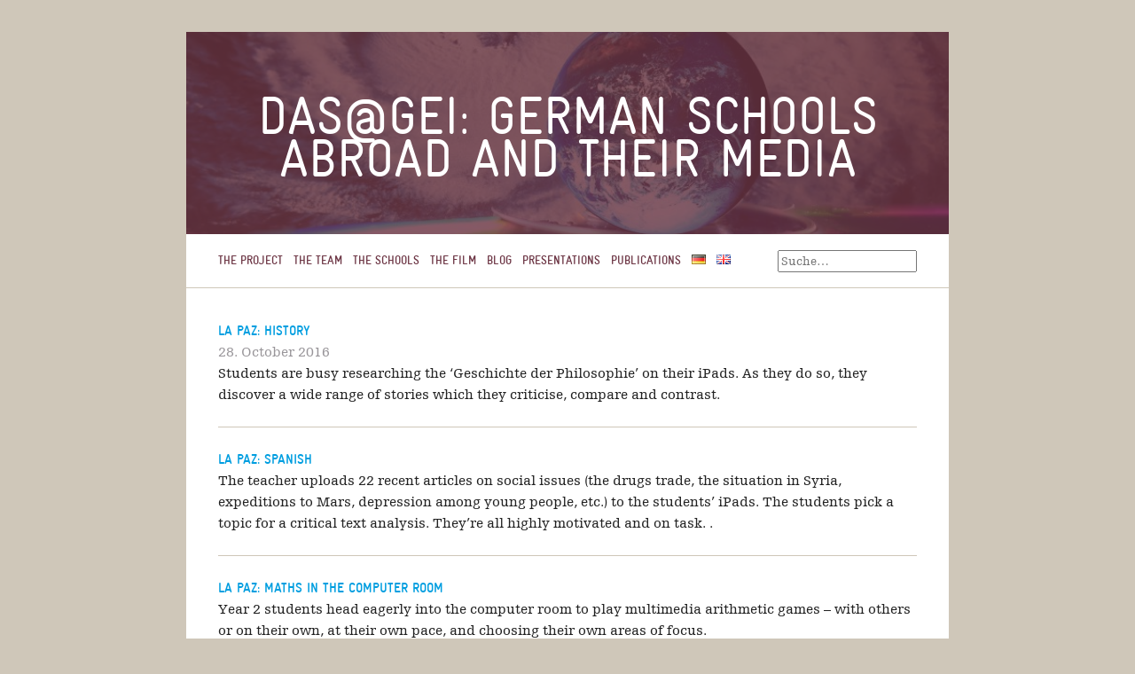

--- FILE ---
content_type: text/html; charset=UTF-8
request_url: https://das.gei.de/?m=201610
body_size: 9126
content:
<!DOCTYPE html>
<html lang="en-GB">
<head>
	<meta charset="UTF-8">
	<title>
		  2016  October | 		DAS@GEI: German Schools Abroad and  their media			</title>
	<meta name="viewport" content="initial-scale=1,minimum-scale=1,width=device-width">
	<link rel="stylesheet" type="text/css" href="https://das.gei.de/wp-content/themes/gei.de-wordpress/css/prgei_03.css" />
	<meta name='robots' content='max-image-preview:large' />
<link rel="alternate" href="https://das.gei.de/?m=201610&#038;lang=de" hreflang="de" />
<link rel="alternate" href="https://das.gei.de/?m=201610" hreflang="en" />
<style id='wp-img-auto-sizes-contain-inline-css' type='text/css'>
img:is([sizes=auto i],[sizes^="auto," i]){contain-intrinsic-size:3000px 1500px}
/*# sourceURL=wp-img-auto-sizes-contain-inline-css */
</style>
<style id='wp-emoji-styles-inline-css' type='text/css'>

	img.wp-smiley, img.emoji {
		display: inline !important;
		border: none !important;
		box-shadow: none !important;
		height: 1em !important;
		width: 1em !important;
		margin: 0 0.07em !important;
		vertical-align: -0.1em !important;
		background: none !important;
		padding: 0 !important;
	}
/*# sourceURL=wp-emoji-styles-inline-css */
</style>
<style id='wp-block-library-inline-css' type='text/css'>
:root{--wp-block-synced-color:#7a00df;--wp-block-synced-color--rgb:122,0,223;--wp-bound-block-color:var(--wp-block-synced-color);--wp-editor-canvas-background:#ddd;--wp-admin-theme-color:#007cba;--wp-admin-theme-color--rgb:0,124,186;--wp-admin-theme-color-darker-10:#006ba1;--wp-admin-theme-color-darker-10--rgb:0,107,160.5;--wp-admin-theme-color-darker-20:#005a87;--wp-admin-theme-color-darker-20--rgb:0,90,135;--wp-admin-border-width-focus:2px}@media (min-resolution:192dpi){:root{--wp-admin-border-width-focus:1.5px}}.wp-element-button{cursor:pointer}:root .has-very-light-gray-background-color{background-color:#eee}:root .has-very-dark-gray-background-color{background-color:#313131}:root .has-very-light-gray-color{color:#eee}:root .has-very-dark-gray-color{color:#313131}:root .has-vivid-green-cyan-to-vivid-cyan-blue-gradient-background{background:linear-gradient(135deg,#00d084,#0693e3)}:root .has-purple-crush-gradient-background{background:linear-gradient(135deg,#34e2e4,#4721fb 50%,#ab1dfe)}:root .has-hazy-dawn-gradient-background{background:linear-gradient(135deg,#faaca8,#dad0ec)}:root .has-subdued-olive-gradient-background{background:linear-gradient(135deg,#fafae1,#67a671)}:root .has-atomic-cream-gradient-background{background:linear-gradient(135deg,#fdd79a,#004a59)}:root .has-nightshade-gradient-background{background:linear-gradient(135deg,#330968,#31cdcf)}:root .has-midnight-gradient-background{background:linear-gradient(135deg,#020381,#2874fc)}:root{--wp--preset--font-size--normal:16px;--wp--preset--font-size--huge:42px}.has-regular-font-size{font-size:1em}.has-larger-font-size{font-size:2.625em}.has-normal-font-size{font-size:var(--wp--preset--font-size--normal)}.has-huge-font-size{font-size:var(--wp--preset--font-size--huge)}.has-text-align-center{text-align:center}.has-text-align-left{text-align:left}.has-text-align-right{text-align:right}.has-fit-text{white-space:nowrap!important}#end-resizable-editor-section{display:none}.aligncenter{clear:both}.items-justified-left{justify-content:flex-start}.items-justified-center{justify-content:center}.items-justified-right{justify-content:flex-end}.items-justified-space-between{justify-content:space-between}.screen-reader-text{border:0;clip-path:inset(50%);height:1px;margin:-1px;overflow:hidden;padding:0;position:absolute;width:1px;word-wrap:normal!important}.screen-reader-text:focus{background-color:#ddd;clip-path:none;color:#444;display:block;font-size:1em;height:auto;left:5px;line-height:normal;padding:15px 23px 14px;text-decoration:none;top:5px;width:auto;z-index:100000}html :where(.has-border-color){border-style:solid}html :where([style*=border-top-color]){border-top-style:solid}html :where([style*=border-right-color]){border-right-style:solid}html :where([style*=border-bottom-color]){border-bottom-style:solid}html :where([style*=border-left-color]){border-left-style:solid}html :where([style*=border-width]){border-style:solid}html :where([style*=border-top-width]){border-top-style:solid}html :where([style*=border-right-width]){border-right-style:solid}html :where([style*=border-bottom-width]){border-bottom-style:solid}html :where([style*=border-left-width]){border-left-style:solid}html :where(img[class*=wp-image-]){height:auto;max-width:100%}:where(figure){margin:0 0 1em}html :where(.is-position-sticky){--wp-admin--admin-bar--position-offset:var(--wp-admin--admin-bar--height,0px)}@media screen and (max-width:600px){html :where(.is-position-sticky){--wp-admin--admin-bar--position-offset:0px}}

/*# sourceURL=wp-block-library-inline-css */
</style><style id='global-styles-inline-css' type='text/css'>
:root{--wp--preset--aspect-ratio--square: 1;--wp--preset--aspect-ratio--4-3: 4/3;--wp--preset--aspect-ratio--3-4: 3/4;--wp--preset--aspect-ratio--3-2: 3/2;--wp--preset--aspect-ratio--2-3: 2/3;--wp--preset--aspect-ratio--16-9: 16/9;--wp--preset--aspect-ratio--9-16: 9/16;--wp--preset--color--black: #000000;--wp--preset--color--cyan-bluish-gray: #abb8c3;--wp--preset--color--white: #ffffff;--wp--preset--color--pale-pink: #f78da7;--wp--preset--color--vivid-red: #cf2e2e;--wp--preset--color--luminous-vivid-orange: #ff6900;--wp--preset--color--luminous-vivid-amber: #fcb900;--wp--preset--color--light-green-cyan: #7bdcb5;--wp--preset--color--vivid-green-cyan: #00d084;--wp--preset--color--pale-cyan-blue: #8ed1fc;--wp--preset--color--vivid-cyan-blue: #0693e3;--wp--preset--color--vivid-purple: #9b51e0;--wp--preset--gradient--vivid-cyan-blue-to-vivid-purple: linear-gradient(135deg,rgb(6,147,227) 0%,rgb(155,81,224) 100%);--wp--preset--gradient--light-green-cyan-to-vivid-green-cyan: linear-gradient(135deg,rgb(122,220,180) 0%,rgb(0,208,130) 100%);--wp--preset--gradient--luminous-vivid-amber-to-luminous-vivid-orange: linear-gradient(135deg,rgb(252,185,0) 0%,rgb(255,105,0) 100%);--wp--preset--gradient--luminous-vivid-orange-to-vivid-red: linear-gradient(135deg,rgb(255,105,0) 0%,rgb(207,46,46) 100%);--wp--preset--gradient--very-light-gray-to-cyan-bluish-gray: linear-gradient(135deg,rgb(238,238,238) 0%,rgb(169,184,195) 100%);--wp--preset--gradient--cool-to-warm-spectrum: linear-gradient(135deg,rgb(74,234,220) 0%,rgb(151,120,209) 20%,rgb(207,42,186) 40%,rgb(238,44,130) 60%,rgb(251,105,98) 80%,rgb(254,248,76) 100%);--wp--preset--gradient--blush-light-purple: linear-gradient(135deg,rgb(255,206,236) 0%,rgb(152,150,240) 100%);--wp--preset--gradient--blush-bordeaux: linear-gradient(135deg,rgb(254,205,165) 0%,rgb(254,45,45) 50%,rgb(107,0,62) 100%);--wp--preset--gradient--luminous-dusk: linear-gradient(135deg,rgb(255,203,112) 0%,rgb(199,81,192) 50%,rgb(65,88,208) 100%);--wp--preset--gradient--pale-ocean: linear-gradient(135deg,rgb(255,245,203) 0%,rgb(182,227,212) 50%,rgb(51,167,181) 100%);--wp--preset--gradient--electric-grass: linear-gradient(135deg,rgb(202,248,128) 0%,rgb(113,206,126) 100%);--wp--preset--gradient--midnight: linear-gradient(135deg,rgb(2,3,129) 0%,rgb(40,116,252) 100%);--wp--preset--font-size--small: 13px;--wp--preset--font-size--medium: 20px;--wp--preset--font-size--large: 36px;--wp--preset--font-size--x-large: 42px;--wp--preset--spacing--20: 0.44rem;--wp--preset--spacing--30: 0.67rem;--wp--preset--spacing--40: 1rem;--wp--preset--spacing--50: 1.5rem;--wp--preset--spacing--60: 2.25rem;--wp--preset--spacing--70: 3.38rem;--wp--preset--spacing--80: 5.06rem;--wp--preset--shadow--natural: 6px 6px 9px rgba(0, 0, 0, 0.2);--wp--preset--shadow--deep: 12px 12px 50px rgba(0, 0, 0, 0.4);--wp--preset--shadow--sharp: 6px 6px 0px rgba(0, 0, 0, 0.2);--wp--preset--shadow--outlined: 6px 6px 0px -3px rgb(255, 255, 255), 6px 6px rgb(0, 0, 0);--wp--preset--shadow--crisp: 6px 6px 0px rgb(0, 0, 0);}:where(.is-layout-flex){gap: 0.5em;}:where(.is-layout-grid){gap: 0.5em;}body .is-layout-flex{display: flex;}.is-layout-flex{flex-wrap: wrap;align-items: center;}.is-layout-flex > :is(*, div){margin: 0;}body .is-layout-grid{display: grid;}.is-layout-grid > :is(*, div){margin: 0;}:where(.wp-block-columns.is-layout-flex){gap: 2em;}:where(.wp-block-columns.is-layout-grid){gap: 2em;}:where(.wp-block-post-template.is-layout-flex){gap: 1.25em;}:where(.wp-block-post-template.is-layout-grid){gap: 1.25em;}.has-black-color{color: var(--wp--preset--color--black) !important;}.has-cyan-bluish-gray-color{color: var(--wp--preset--color--cyan-bluish-gray) !important;}.has-white-color{color: var(--wp--preset--color--white) !important;}.has-pale-pink-color{color: var(--wp--preset--color--pale-pink) !important;}.has-vivid-red-color{color: var(--wp--preset--color--vivid-red) !important;}.has-luminous-vivid-orange-color{color: var(--wp--preset--color--luminous-vivid-orange) !important;}.has-luminous-vivid-amber-color{color: var(--wp--preset--color--luminous-vivid-amber) !important;}.has-light-green-cyan-color{color: var(--wp--preset--color--light-green-cyan) !important;}.has-vivid-green-cyan-color{color: var(--wp--preset--color--vivid-green-cyan) !important;}.has-pale-cyan-blue-color{color: var(--wp--preset--color--pale-cyan-blue) !important;}.has-vivid-cyan-blue-color{color: var(--wp--preset--color--vivid-cyan-blue) !important;}.has-vivid-purple-color{color: var(--wp--preset--color--vivid-purple) !important;}.has-black-background-color{background-color: var(--wp--preset--color--black) !important;}.has-cyan-bluish-gray-background-color{background-color: var(--wp--preset--color--cyan-bluish-gray) !important;}.has-white-background-color{background-color: var(--wp--preset--color--white) !important;}.has-pale-pink-background-color{background-color: var(--wp--preset--color--pale-pink) !important;}.has-vivid-red-background-color{background-color: var(--wp--preset--color--vivid-red) !important;}.has-luminous-vivid-orange-background-color{background-color: var(--wp--preset--color--luminous-vivid-orange) !important;}.has-luminous-vivid-amber-background-color{background-color: var(--wp--preset--color--luminous-vivid-amber) !important;}.has-light-green-cyan-background-color{background-color: var(--wp--preset--color--light-green-cyan) !important;}.has-vivid-green-cyan-background-color{background-color: var(--wp--preset--color--vivid-green-cyan) !important;}.has-pale-cyan-blue-background-color{background-color: var(--wp--preset--color--pale-cyan-blue) !important;}.has-vivid-cyan-blue-background-color{background-color: var(--wp--preset--color--vivid-cyan-blue) !important;}.has-vivid-purple-background-color{background-color: var(--wp--preset--color--vivid-purple) !important;}.has-black-border-color{border-color: var(--wp--preset--color--black) !important;}.has-cyan-bluish-gray-border-color{border-color: var(--wp--preset--color--cyan-bluish-gray) !important;}.has-white-border-color{border-color: var(--wp--preset--color--white) !important;}.has-pale-pink-border-color{border-color: var(--wp--preset--color--pale-pink) !important;}.has-vivid-red-border-color{border-color: var(--wp--preset--color--vivid-red) !important;}.has-luminous-vivid-orange-border-color{border-color: var(--wp--preset--color--luminous-vivid-orange) !important;}.has-luminous-vivid-amber-border-color{border-color: var(--wp--preset--color--luminous-vivid-amber) !important;}.has-light-green-cyan-border-color{border-color: var(--wp--preset--color--light-green-cyan) !important;}.has-vivid-green-cyan-border-color{border-color: var(--wp--preset--color--vivid-green-cyan) !important;}.has-pale-cyan-blue-border-color{border-color: var(--wp--preset--color--pale-cyan-blue) !important;}.has-vivid-cyan-blue-border-color{border-color: var(--wp--preset--color--vivid-cyan-blue) !important;}.has-vivid-purple-border-color{border-color: var(--wp--preset--color--vivid-purple) !important;}.has-vivid-cyan-blue-to-vivid-purple-gradient-background{background: var(--wp--preset--gradient--vivid-cyan-blue-to-vivid-purple) !important;}.has-light-green-cyan-to-vivid-green-cyan-gradient-background{background: var(--wp--preset--gradient--light-green-cyan-to-vivid-green-cyan) !important;}.has-luminous-vivid-amber-to-luminous-vivid-orange-gradient-background{background: var(--wp--preset--gradient--luminous-vivid-amber-to-luminous-vivid-orange) !important;}.has-luminous-vivid-orange-to-vivid-red-gradient-background{background: var(--wp--preset--gradient--luminous-vivid-orange-to-vivid-red) !important;}.has-very-light-gray-to-cyan-bluish-gray-gradient-background{background: var(--wp--preset--gradient--very-light-gray-to-cyan-bluish-gray) !important;}.has-cool-to-warm-spectrum-gradient-background{background: var(--wp--preset--gradient--cool-to-warm-spectrum) !important;}.has-blush-light-purple-gradient-background{background: var(--wp--preset--gradient--blush-light-purple) !important;}.has-blush-bordeaux-gradient-background{background: var(--wp--preset--gradient--blush-bordeaux) !important;}.has-luminous-dusk-gradient-background{background: var(--wp--preset--gradient--luminous-dusk) !important;}.has-pale-ocean-gradient-background{background: var(--wp--preset--gradient--pale-ocean) !important;}.has-electric-grass-gradient-background{background: var(--wp--preset--gradient--electric-grass) !important;}.has-midnight-gradient-background{background: var(--wp--preset--gradient--midnight) !important;}.has-small-font-size{font-size: var(--wp--preset--font-size--small) !important;}.has-medium-font-size{font-size: var(--wp--preset--font-size--medium) !important;}.has-large-font-size{font-size: var(--wp--preset--font-size--large) !important;}.has-x-large-font-size{font-size: var(--wp--preset--font-size--x-large) !important;}
/*# sourceURL=global-styles-inline-css */
</style>

<style id='classic-theme-styles-inline-css' type='text/css'>
/*! This file is auto-generated */
.wp-block-button__link{color:#fff;background-color:#32373c;border-radius:9999px;box-shadow:none;text-decoration:none;padding:calc(.667em + 2px) calc(1.333em + 2px);font-size:1.125em}.wp-block-file__button{background:#32373c;color:#fff;text-decoration:none}
/*# sourceURL=/wp-includes/css/classic-themes.min.css */
</style>
<link rel="https://api.w.org/" href="https://das.gei.de/index.php?rest_route=/" /><link rel="EditURI" type="application/rsd+xml" title="RSD" href="https://das.gei.de/xmlrpc.php?rsd" />
<meta name="generator" content="WordPress 6.9" />
    <!--[if lt IE 9]>
    <script type="text/javascript" src="https://das.gei.de/wp-content/themes/gei.de-wordpress/js/html5shiv.js"></script>
    <script type="text/javascript" src="https://das.gei.de/wp-content/themes/gei.de-wordpress/js/respond.min.js"></script>
    <![endif]-->

  </head>
  <body>
  	<div class="page">
  		<header class="site-header" style="background-image: url('https://globaldas.gei.de/wp-content/uploads/2017/09/cropped-earth-2468444.jpg');">
  			<div class="header-inner">
  				<a class="home-link" href="https://das.gei.de">
  					<span class="site-title">DAS@GEI: German Schools Abroad and  their media</span>
  					  				</a>
  				<a class="nav-btn" id="nav-open-btn" href="#nav" title="Menü">
  					<span aria-hidden="true" data-icon="&#61641;"></span>
  					<span class="visuallyhidden">Zum Menü springen</span>
  				</a>
  			</div>
  		</header>
  		<nav class="global-nav" id="nav" role="navigation">
  			<form role="search" method="get" class="search-form" action="https://das.gei.de/">
	<label>
		<span class="screen-reader-text">Suche nach:</span>
		<input type="search" class="search-field" placeholder="Suche&hellip;" value="" name="s" title="Suche nach:" />
	</label>
<input type="hidden" name="lang" value="en" /></form><ul id="menu-menu-english" class="menu"><li id="menu-item-906" class="menu-item menu-item-type-post_type menu-item-object-page menu-item-home menu-item-906"><a href="https://das.gei.de/">The Project</a></li>
<li id="menu-item-1701" class="menu-item menu-item-type-post_type menu-item-object-page menu-item-1701"><a href="https://das.gei.de/?page_id=1694">The Team</a></li>
<li id="menu-item-1208" class="menu-item menu-item-type-post_type menu-item-object-page menu-item-has-children menu-item-1208"><a href="https://das.gei.de/?page_id=1205">The Schools</a>
<ul class="sub-menu">
	<li id="menu-item-1982" class="menu-item menu-item-type-post_type menu-item-object-page menu-item-1982"><a href="https://das.gei.de/?page_id=1968">German School Bucharest (DSBU)</a></li>
	<li id="menu-item-1157" class="menu-item menu-item-type-post_type menu-item-object-page menu-item-1157"><a href="https://das.gei.de/?page_id=1151">Deutsche Schule Instituto Ballester</a></li>
	<li id="menu-item-1353" class="menu-item menu-item-type-post_type menu-item-object-page menu-item-1353"><a href="https://das.gei.de/?page_id=1345">Beverly Hills Cairo German School</a></li>
	<li id="menu-item-1984" class="menu-item menu-item-type-post_type menu-item-object-page menu-item-1984"><a href="https://das.gei.de/?page_id=1960">Deutsche Evangelische Oberschule (DEO) Cairo</a></li>
	<li id="menu-item-1986" class="menu-item menu-item-type-post_type menu-item-object-page menu-item-1986"><a href="https://das.gei.de/?page_id=1358">St. Kilian’s German School</a></li>
	<li id="menu-item-937" class="menu-item menu-item-type-post_type menu-item-object-page menu-item-937"><a href="https://das.gei.de/?page_id=546">Deutsche Internationale Schule Johannesburg</a></li>
	<li id="menu-item-1985" class="menu-item menu-item-type-post_type menu-item-object-page menu-item-1985"><a href="https://das.gei.de/?page_id=1954">German European School Manila (GESM)</a></li>
	<li id="menu-item-1257" class="menu-item menu-item-type-post_type menu-item-object-page menu-item-1257"><a href="https://das.gei.de/?page_id=1242">German School Seoul International</a></li>
	<li id="menu-item-1120" class="menu-item menu-item-type-post_type menu-item-object-page menu-item-1120"><a href="https://das.gei.de/?page_id=1107">German International School of Silicon Valley</a></li>
	<li id="menu-item-1983" class="menu-item menu-item-type-post_type menu-item-object-page menu-item-1983"><a href="https://das.gei.de/?page_id=1965">﻿Deutsche Höhere Privatschule Windhoek (DHPS)</a></li>
</ul>
</li>
<li id="menu-item-1747" class="menu-item menu-item-type-post_type menu-item-object-page menu-item-1747"><a href="https://das.gei.de/?page_id=1744">The Film</a></li>
<li id="menu-item-1882" class="menu-item menu-item-type-post_type menu-item-object-page current_page_parent menu-item-1882"><a href="https://das.gei.de/?page_id=1876">Blog</a></li>
<li id="menu-item-1721" class="menu-item menu-item-type-post_type menu-item-object-page menu-item-1721"><a href="https://das.gei.de/?page_id=1709">Presentations</a></li>
<li id="menu-item-1786" class="menu-item menu-item-type-post_type menu-item-object-page menu-item-1786"><a href="https://das.gei.de/?page_id=1784">Publications</a></li>
<li id="menu-item-952-de" class="lang-item lang-item-16 lang-item-de lang-item-first menu-item menu-item-type-custom menu-item-object-custom menu-item-952-de"><a href="https://das.gei.de/?m=201610&#038;lang=de" hreflang="de-DE" lang="de-DE"><img src="[data-uri]" alt="Deutsch" width="16" height="11" style="width: 16px; height: 11px;" /></a></li>
<li id="menu-item-952-en" class="lang-item lang-item-19 lang-item-en current-lang menu-item menu-item-type-custom menu-item-object-custom menu-item-952-en"><a href="https://das.gei.de/?m=201610" hreflang="en-GB" lang="en-GB"><img src="[data-uri]" alt="English" width="16" height="11" style="width: 16px; height: 11px;" /></a></li>
</ul>        <div class="site-lang">
                  </div>
  		</nav><div class="main" role="main">



	<article class="teaser">

			<h2 class="entry-title"><a href="https://das.gei.de/?p=291" rel="bookmark">La Paz: History</a></h2>
		<div class="entry-meta">28. October 2016</div>
		
	
			<div class="entry-summary"><p>Students are busy researching the &#8216;Geschichte der Philosophie&#8217; on their iPads. As they do so, they discover a wide range of stories which they criticise, compare and contrast.</p>
</div>
			
	</article>


	<article class="teaser">

			<h2 class="entry-title"><a href="https://das.gei.de/?p=289" rel="bookmark">La Paz: Spanish</a></h2>
		<div class="entry-meta"></div>
		
	
			<div class="entry-summary"><p>The teacher uploads 22 recent articles on social issues (the drugs trade, the situation in Syria, expeditions to Mars, depression among young people, etc.) to the students’ iPads. The students pick a topic for a critical text analysis. They’re all highly motivated and on task. .</p>
</div>
			
	</article>


	<article class="teaser">

			<h2 class="entry-title"><a href="https://das.gei.de/?p=287" rel="bookmark">La Paz: Maths in the computer room</a></h2>
		<div class="entry-meta"></div>
		
	
			<div class="entry-summary"><p>Year 2 students head eagerly into the computer room to play multimedia arithmetic games – with others or on their own, at their own pace, and choosing their own areas of focus.</p>
</div>
			
	</article>


	<article class="teaser">

			<h2 class="entry-title"><a href="https://das.gei.de/?p=358" rel="bookmark">La Paz: DaF (German as a foreign language)</a></h2>
		<div class="entry-meta">27. October 2016</div>
		
	
			<div class="entry-summary"><p>The class is planning to work with their parallel class next week to create an online quiz. Some of them want to use iPads, others their smartphones. It’ll be about the book they’re reading at the moment.</p>
</div>
			
	</article>


	<article class="teaser">

			<h2 class="entry-title"><a href="https://das.gei.de/?p=360" rel="bookmark">La Paz: Maths</a></h2>
		<div class="entry-meta"></div>
		
	
			<div class="entry-summary"><p>The students are using the app ‘Desmos’ to visualise functions.</p>
</div>
			
	</article>


	<article class="teaser">

			<h2 class="entry-title"><a href="https://das.gei.de/?p=362" rel="bookmark">La Paz: Roving reporters</a></h2>
		<div class="entry-meta">26. October 2016</div>
		
	
			<div class="entry-summary"><p>Year 4 students are out all over the school premises, making short videos with their iPads. Their brief is to interview the head and deputies, the canteen staff and other students. They’re focused and loving what they’re doing.</p>
</div>
			
	</article>


	<article class="teaser">

			<h2 class="entry-title"><a href="https://das.gei.de/?p=364" rel="bookmark">La Paz: PE</a></h2>
		<div class="entry-meta"></div>
		
	
			<div class="entry-summary"><p>The students are using their iPads to film one another on the trampoline so they can analyse their technique.</p>
</div>
			
	</article>


	<article class="teaser">

			<h2 class="entry-title"><a href="https://das.gei.de/?p=366" rel="bookmark">La Paz: History</a></h2>
		<div class="entry-meta">25. October 2016</div>
		
	
			<div class="entry-summary"><p>After a digital-free lesson, some students get up and use their smartphones to take a picture of the board.</p>
</div>
			
	</article>


	<article class="teaser">

			<h2 class="entry-title"><a href="https://das.gei.de/?p=368" rel="bookmark">La Paz: Spanish</a></h2>
		<div class="entry-meta"></div>
		
	
			<div class="entry-summary"><p>The students are practising their spelling using the app ‘Palabraz’ as a warm-up exercise before the lesson gets underway. Much fun is being had by all.</p>
</div>
			
	</article>


	<article class="teaser">

			<h2 class="entry-title"><a href="https://das.gei.de/?p=371" rel="bookmark">La Paz: Robotics Club</a></h2>
		<div class="entry-meta">24. October 2016</div>
		
	
			<div class="entry-summary"><p>I watch a small robot cross the classroom. It’s the creation of a year 4 student with an ingenious imagination, and a girl from year 6 did the programming. It’s not long since this dream team won bronze in Bolivia’s Robotics Olympics.</p>
</div>
			
	</article>



	<nav class="page-nav clearfix">
		<span class="pull-left"></span>
		<span class="pull-right"><a href="https://das.gei.de/?m=201610&#038;paged=2" >Ältere Beiträge &rarr;</a></span>
	</nav>

</div>
    <footer class="site-footer">

                    <nav class="footer-nav col span-4" role="navigation">
                <ul id="menu-sitecontact" class="menu"><li id="menu-item-765" class="menu-item menu-item-type-post_type menu-item-object-page menu-item-765"><a href="https://das.gei.de/?page_id=584">Site Notice</a></li>
<li id="menu-item-764" class="menu-item menu-item-type-post_type menu-item-object-page menu-item-764"><a href="https://das.gei.de/?page_id=586">Contact</a></li>
</ul>                </nav>
                        <div class="container footer-logo">
                <div class="widget span-1 logo-gei">
                    <a href="http://www.gei.de/"><img src="https://das.gei.de/wp-content/themes/gei.de-wordpress/img/logo-gei.png" alt="Georg Eckert Institut"></a>
                </div>
                <div id="search-2" class="widget widget_search"><form role="search" method="get" class="search-form" action="https://das.gei.de/">
	<label>
		<span class="screen-reader-text">Suche nach:</span>
		<input type="search" class="search-field" placeholder="Suche&hellip;" value="" name="s" title="Suche nach:" />
	</label>
<input type="hidden" name="lang" value="en" /></form></div>
		<div id="recent-posts-2" class="widget widget_recent_entries">
		<h2>Recent Posts</h2>
		<ul>
											<li>
					<a href="https://das.gei.de/?p=1762">globalDAS on tour!</a>
									</li>
											<li>
					<a href="https://das.gei.de/?p=1548">Dublin: From China, with love</a>
									</li>
											<li>
					<a href="https://das.gei.de/?p=1653">Seoul: Time to say goodbye</a>
									</li>
											<li>
					<a href="https://das.gei.de/?p=1641">Seoul: Diversity in the classroom</a>
									</li>
											<li>
					<a href="https://das.gei.de/?p=1552">Dublin: St. Kilian’s wins prize at the “europafilmt” competition!</a>
									</li>
					</ul>

		</div><div id="archives-2" class="widget widget_archive"><h2>Archives</h2>
			<ul>
					<li><a href='https://das.gei.de/?m=201809'>September 2018</a></li>
	<li><a href='https://das.gei.de/?m=201711'>November 2017</a></li>
	<li><a href='https://das.gei.de/?m=201709'>September 2017</a></li>
	<li><a href='https://das.gei.de/?m=201707'>July 2017</a></li>
	<li><a href='https://das.gei.de/?m=201611'>November 2016</a></li>
	<li><a href='https://das.gei.de/?m=201610'>October 2016</a></li>
			</ul>

			</div><div id="categories-2" class="widget widget_categories"><h2>Categories</h2>
			<ul>
					<li class="cat-item cat-item-63"><a href="https://das.gei.de/?cat=63">Buenos Aires</a>
</li>
	<li class="cat-item cat-item-81"><a href="https://das.gei.de/?cat=81">Cairo</a>
</li>
	<li class="cat-item cat-item-50"><a href="https://das.gei.de/?cat=50">concepts</a>
</li>
	<li class="cat-item cat-item-78"><a href="https://das.gei.de/?cat=78">Dublin</a>
</li>
	<li class="cat-item cat-item-37"><a href="https://das.gei.de/?cat=37">Johannesburg</a>
</li>
	<li class="cat-item cat-item-127"><a href="https://das.gei.de/?cat=127">news</a>
</li>
	<li class="cat-item cat-item-74"><a href="https://das.gei.de/?cat=74">Seoul</a>
</li>
	<li class="cat-item cat-item-52"><a href="https://das.gei.de/?cat=52">Silicon Valley</a>
</li>
	<li class="cat-item cat-item-21"><a href="https://das.gei.de/?cat=21">Uncategorized</a>
</li>
			</ul>

			</div>            </div>
        </footer>
    </div>
    <!-- Matomo -->
<script type="text/javascript">
  var _paq = window._paq || [];
  /* tracker methods like "setCustomDimension" should be called before "trackPageView" */
  _paq.push(['trackPageView']);
  _paq.push(['enableLinkTracking']);
  (function() {
    var u="https://piwik.gei.de/";
    _paq.push(['setTrackerUrl', u+'matomo.php']);
    _paq.push(['setSiteId', '26']);
    var d=document, g=d.createElement('script'), s=d.getElementsByTagName('script')[0];
    g.type='text/javascript'; g.async=true; g.defer=true; g.src=u+'matomo.js'; s.parentNode.insertBefore(g,s);
  })();
</script>
<noscript><p><img src="https://piwik.gei.de/matomo.php?idsite=26&rec=1" style="border:0;" alt="" /></p></noscript>
<!-- End Matomo Code -->
<script type="text/javascript" src="https://das.gei.de/wp-includes/js/jquery/jquery.min.js?ver=3.7.1" id="jquery-core-js"></script>
<script type="text/javascript" src="https://das.gei.de/wp-includes/js/jquery/jquery-migrate.min.js?ver=3.4.1" id="jquery-migrate-js"></script>
<script type="text/javascript" src="https://das.gei.de/wp-content/themes/gei.de-wordpress/js/site.min.js?ver=1.0" id="site-js"></script>
<script id="wp-emoji-settings" type="application/json">
{"baseUrl":"https://s.w.org/images/core/emoji/17.0.2/72x72/","ext":".png","svgUrl":"https://s.w.org/images/core/emoji/17.0.2/svg/","svgExt":".svg","source":{"concatemoji":"https://das.gei.de/wp-includes/js/wp-emoji-release.min.js?ver=6.9"}}
</script>
<script type="module">
/* <![CDATA[ */
/*! This file is auto-generated */
const a=JSON.parse(document.getElementById("wp-emoji-settings").textContent),o=(window._wpemojiSettings=a,"wpEmojiSettingsSupports"),s=["flag","emoji"];function i(e){try{var t={supportTests:e,timestamp:(new Date).valueOf()};sessionStorage.setItem(o,JSON.stringify(t))}catch(e){}}function c(e,t,n){e.clearRect(0,0,e.canvas.width,e.canvas.height),e.fillText(t,0,0);t=new Uint32Array(e.getImageData(0,0,e.canvas.width,e.canvas.height).data);e.clearRect(0,0,e.canvas.width,e.canvas.height),e.fillText(n,0,0);const a=new Uint32Array(e.getImageData(0,0,e.canvas.width,e.canvas.height).data);return t.every((e,t)=>e===a[t])}function p(e,t){e.clearRect(0,0,e.canvas.width,e.canvas.height),e.fillText(t,0,0);var n=e.getImageData(16,16,1,1);for(let e=0;e<n.data.length;e++)if(0!==n.data[e])return!1;return!0}function u(e,t,n,a){switch(t){case"flag":return n(e,"\ud83c\udff3\ufe0f\u200d\u26a7\ufe0f","\ud83c\udff3\ufe0f\u200b\u26a7\ufe0f")?!1:!n(e,"\ud83c\udde8\ud83c\uddf6","\ud83c\udde8\u200b\ud83c\uddf6")&&!n(e,"\ud83c\udff4\udb40\udc67\udb40\udc62\udb40\udc65\udb40\udc6e\udb40\udc67\udb40\udc7f","\ud83c\udff4\u200b\udb40\udc67\u200b\udb40\udc62\u200b\udb40\udc65\u200b\udb40\udc6e\u200b\udb40\udc67\u200b\udb40\udc7f");case"emoji":return!a(e,"\ud83e\u1fac8")}return!1}function f(e,t,n,a){let r;const o=(r="undefined"!=typeof WorkerGlobalScope&&self instanceof WorkerGlobalScope?new OffscreenCanvas(300,150):document.createElement("canvas")).getContext("2d",{willReadFrequently:!0}),s=(o.textBaseline="top",o.font="600 32px Arial",{});return e.forEach(e=>{s[e]=t(o,e,n,a)}),s}function r(e){var t=document.createElement("script");t.src=e,t.defer=!0,document.head.appendChild(t)}a.supports={everything:!0,everythingExceptFlag:!0},new Promise(t=>{let n=function(){try{var e=JSON.parse(sessionStorage.getItem(o));if("object"==typeof e&&"number"==typeof e.timestamp&&(new Date).valueOf()<e.timestamp+604800&&"object"==typeof e.supportTests)return e.supportTests}catch(e){}return null}();if(!n){if("undefined"!=typeof Worker&&"undefined"!=typeof OffscreenCanvas&&"undefined"!=typeof URL&&URL.createObjectURL&&"undefined"!=typeof Blob)try{var e="postMessage("+f.toString()+"("+[JSON.stringify(s),u.toString(),c.toString(),p.toString()].join(",")+"));",a=new Blob([e],{type:"text/javascript"});const r=new Worker(URL.createObjectURL(a),{name:"wpTestEmojiSupports"});return void(r.onmessage=e=>{i(n=e.data),r.terminate(),t(n)})}catch(e){}i(n=f(s,u,c,p))}t(n)}).then(e=>{for(const n in e)a.supports[n]=e[n],a.supports.everything=a.supports.everything&&a.supports[n],"flag"!==n&&(a.supports.everythingExceptFlag=a.supports.everythingExceptFlag&&a.supports[n]);var t;a.supports.everythingExceptFlag=a.supports.everythingExceptFlag&&!a.supports.flag,a.supports.everything||((t=a.source||{}).concatemoji?r(t.concatemoji):t.wpemoji&&t.twemoji&&(r(t.twemoji),r(t.wpemoji)))});
//# sourceURL=https://das.gei.de/wp-includes/js/wp-emoji-loader.min.js
/* ]]> */
</script>
</body>
</html>


--- FILE ---
content_type: text/css
request_url: https://das.gei.de/wp-content/themes/gei.de-wordpress/css/prgei_03.css
body_size: 3783
content:
@charset "UTF-8";
@import url("//hello.myfonts.net/count/27d50f");
@-ms-viewport {
  width: device-width; }
@viewport {
  width: device-width; }
/* @license
 * MyFonts Webfont Build ID 2610447, 2013-07-26T07:55:01-0400
 * 
 * The fonts listed in this notice are subject to the End User License
 * Agreement(s) entered into by the website owner. All other parties are 
 * explicitly restricted from using the Licensed Webfonts(s).
 * 
 * You may obtain a valid license at the URLs below.
 * 
 * Webfont: Egyptienne F 55 Roman by Linotype
 * URL: http://www.myfonts.com/fonts/linotype/egyptienne-f/55-roman-63931/
 * Licensed pageviews: 1,000,000
 * 
 * Webfont: Egyptienne F 56 Italic by Linotype
 * URL: http://www.myfonts.com/fonts/linotype/egyptienne-f/56-italic-63931/
 * Licensed pageviews: 2,000,000
 * 
 * Webfont: Egyptienne F 65 Bold by Linotype
 * URL: http://www.myfonts.com/fonts/linotype/egyptienne-f/65-bold-63931/
 * Licensed pageviews: 2,000,000
 * 
 * 
 * License: http://www.myfonts.com/viewlicense?type=web&buildid=2610447
 * Webfonts copyright: Part of the digitally encoded machine readable outline data for
 * producing the Typefaces provided is copyrighted (c) 1991, 2003 Linotype Library GmbH,
 * www.linotype.com. All rights reserved. This software is the property of Linotype
 * Library GmbH, and may no
 * 
 * © 2013 MyFonts Inc
*/
@font-face {
  font-family: 'EgyptienneFLT';
  src: url("../font/e/27D50F_0_0.eot");
  src: url("../font/e/27D50F_0_0.eot?#iefix") format("embedded-opentype"), url("../font/e/27D50F_0_0.woff") format("woff"), url("../font/e/27D50F_0_0.ttf") format("truetype");
  font-weight: normal;
  font-style: normal; }
@font-face {
  font-family: 'EgyptienneFLT';
  src: url("../font/e/27D50F_1_0.eot");
  src: url("../font/e/27D50F_1_0.eot?#iefix") format("embedded-opentype"), url("../font/e/27D50F_1_0.woff") format("woff"), url("../font/e/27D50F_1_0.ttf") format("truetype");
  font-weight: normal;
  font-style: italic; }
@font-face {
  font-family: 'EgyptienneFLT';
  src: url("../font/e/27D50F_2_0.eot");
  src: url("../font/e/27D50F_2_0.eot?#iefix") format("embedded-opentype"), url("../font/e/27D50F_2_0.woff") format("woff"), url("../font/e/27D50F_2_0.ttf") format("truetype");
  font-weight: bold;
  font-style: normal; }
/*
 * Legal Disclaimer
 *
 * These Fonts are licensed only for use on these domains and their subdomains:
 * gei.de
 * daten.herrschuessler.de/GEI/ 
 *
 * It is illegal to download or use them on other websites.
 *
 * While the @font-face statements below may be modified by the client, this
 * disclaimer may not be removed.
 *
 * Lineto.com, 2013
 */
@font-face {
  font-family: 'GravurCondensed';
  src: url("../font/g/lineto-gravurcondensed-regular.eot");
  src: url("../font/g/lineto-gravurcondensed-regular.eot?#iefix") format("embedded-opentype"), url("../font/g/lineto-gravurcondensed-regular.woff") format("woff"), url("../font/g/lineto-gravurcondensed-regular.ttf") format("truetype"), url("../font/g/lineto-gravurcondensed-regce.svg#GravurCondensedRegular") format("svg");
  font-weight: normal;
  font-style: normal; }
@font-face {
  font-family: 'GravurCondensed';
  src: url("../font/g/lineto-gravurcondensed-bold.eot");
  src: url("../font/g/lineto-gravurcondensed-bold.eot?#iefix") format("embedded-opentype"), url("../font/g/lineto-gravurcondensed-bold.woff") format("woff"), url("../font/g/lineto-gravurcondensed-bold.ttf") format("truetype"), url("../font/g/lineto-gravurcondensed-bold.svg#GravurCondensedBold") format("svg");
  font-weight: 700;
  font-style: normal; }
@font-face {
  font-family: 'GeiIcons';
  src: url("../font/i/gei-icons.eot");
  src: url("../font/i/gei-icons.eot?#iefix") format("embedded-opentype"), url("../font/i/gei-icons.svg#gei-icons") format("svg"), url("../font/i/gei-icons.woff") format("woff"), url("../font/i/gei-icons.ttf") format("truetype");
  font-weight: normal;
  font-style: normal; }
html, body, div, span, applet, object, iframe,
h1, h2, h3, h4, h5, h6, p, blockquote, pre,
a, abbr, acronym, address, big, cite, code,
del, dfn, em, img, ins, kbd, q, s, samp,
small, strike, strong, sub, sup, tt, var,
b, u, i, center,
dl, dt, dd, ol, ul, li,
fieldset, form, label, legend,
table, caption, tbody, tfoot, thead, tr, th, td,
article, aside, canvas, details, embed,
figure, figcaption, footer, header, hgroup,
menu, nav, output, ruby, section, summary,
time, mark, audio, video {
  margin: 0;
  padding: 0;
  border: 0;
  font: inherit;
  font-size: 100%;
  vertical-align: baseline; }

html {
  line-height: 1; }

ol, ul {
  list-style: none; }

table {
  border-collapse: collapse;
  border-spacing: 0; }

caption, th, td {
  text-align: left;
  font-weight: normal;
  vertical-align: middle; }

q, blockquote {
  quotes: none; }
  q:before, q:after, blockquote:before, blockquote:after {
    content: "";
    content: none; }

a img {
  border: none; }

article, aside, details, figcaption, figure, footer, header, hgroup, main, menu, nav, section, summary {
  display: block; }

*, *:before, *:after {
  -moz-box-sizing: border-box;
  -webkit-box-sizing: border-box;
  box-sizing: border-box;
  outline: none; }

html, body {
  background: #cfc7b9;
  color: #222; }

html {
  height: 100%;
  font-size: 62.5%; }

body {
  min-height: 100%;
  padding: 5px; }

.visuallyhidden {
  position: absolute;
  overflow: hidden;
  clip: rect(0 0 0 0);
  height: 1px;
  width: 1px;
  margin: -1px;
  padding: 0;
  border: 0; }

.container {
  overflow: hidden;
  *zoom: 1;
  margin: 0 -6px; }

.col {
  float: left;
  width: 100%;
  padding: 0 6px; }

.clearfix {
  overflow: hidden;
  *zoom: 1; }

.pull-left {
  float: left; }

.pull-right {
  float: right; }

.page {
  background: #fff;
  max-width: 860px;
  margin: 0 auto;
  position: relative; }

.site-header {
  position: relative;
  background-color: #6d3645;
  background-position: center;
  background-size: cover;
  background-repeat: no-repeat; }

.header-inner {
  background-color: rgba(109, 54, 69, 0.8);
  color: #fff;
  text-align: center;
  padding: 48px 12px 0 12px; }
  .header-inner span {
    display: block; }

.global-nav {
  margin-bottom: 24px; }

.main,
.sidebar {
  padding: 0 12px; }

.site-footer {
  margin-top: 24px;
  border-top: 1px solid #cfc7b9;
  overflow: hidden;
  *zoom: 1; }

.footer-nav {
  border-bottom: 1px solid #cfc7b9;
  padding: 12px 12px; }

.footer-logo {
  padding: 12px 12px 0 12px; }
  .footer-logo img {
    max-width: 100%;
    height: auto !important; }
  .footer-logo .widget {
    margin: 0 6px 12px 6px;
    float: none;
    display: inline-block;
    vertical-align: top; }

.teaser {
  border-bottom: 1px solid #cfc7b9; }

.page-nav {
  margin-top: 24px; }

.featured-image {
  margin-bottom: 24px; }
  .featured-image img {
    width: 100%; }

.widget h2, .widget li {
  margin-bottom: 12px; }
.widget .post-date {
  color: #99969a;
  display: block; }

.bottom-widgets .widget:nth-child(odd) {
  clear: left; }

@media (max-width: 680px) {
  .footer-logo {
    text-align: center; }
    .footer-logo .widget {
      display: block;
      text-align: center;
      margin: 24px auto 0 auto;
      max-width: 260px; }
    .footer-logo .logo-gei {
      width: 180px; }

  .sidebar {
    border-top: 1px solid #cfc7b9; } }
@media (min-width: 681px) {
  body {
    padding: 36px 30px; }

  .container {
    margin: 0 -18px; }

  .col {
    padding: 0 18px; }

  .span-1 {
    width: 25%; }

  .span-2 {
    width: 50%; }

  .span-3 {
    width: 75%; }

  .span-4 {
    width: 100%; }

  .header-inner {
    padding: 72px 36px 60px 36px; }

  .site-lang ul {
    background: #fff;
    padding: 0 12px;
    height: 24px;
    position: absolute;
    top: -24px;
    right: 36px;
    right: 0; }

  .global-nav {
    margin-bottom: 36px; }

  .main {
    padding: 0 36px; }

  .has-sidebar {
    width: 70%;
    float: left;
    padding-right: 18px; }

  .sidebar {
    width: 30%;
    float: left;
    padding: 0 36px 0 18px;
    border-left: 1px solid #cfc7b9; }
    .sidebar h2 {
      margin-top: 0; }
    .sidebar .widget {
      margin: 0 0 36px 0; }
      .sidebar .widget:last-child {
        margin: 0; }

  .site-footer {
    margin-top: 36px; }

  .footer-nav {
    padding: 12px 36px; }

  .footer-logo {
    padding: 24px 36px 0 36px; }
    .footer-logo .widget {
      margin: 0 18px 12px 18px;
      max-width: 50%; }
    .footer-logo .logo-gei {
      float: right; } }
::-moz-selection {
  background: #009ee0;
  color: white; }

::selection {
  background: #009ee0;
  color: white; }

nav * {
  -webkit-tap-highlight-color: transparent; }

body {
  font-family: EgyptienneFLT, serif;
  font-size: 16px;
  font-size: 1.6rem;
  line-height: 24px;
  line-height: 2.4rem; }

input, select {
  font-family: EgyptienneFLT, serif;
  font-size: 14px;
  font-size: 1.4rem;
  line-height: 24px;
  line-height: 2.4rem; }

nav,
.site-header,
h1, h2, h3, h4, h5, h6 {
  font-family: GravurCondensed, sans-serif;
  text-transform: uppercase; }

nav {
  font-size: 14px;
  font-size: 1.4rem; }

a {
  text-decoration: none;
  outline: none;
  color: #009ee0; }
  a:visited {
    color: #009ee0; }
  a:hover {
    color: #6d3645; }

em {
  font-style: italic; }

strong {
  font-weight: bold; }

h1, h2, h3, h4, h5, h6 {
  margin: 24px 0px 0px 0px;
  margin: 2.4rem 0rem 0rem 0rem;
  font-weight: 700; }

p, ol, ul, table {
  margin: 0px 0px 24px 0px;
  margin: 0rem 0rem 2.4rem 0rem; }

h1 {
  font-size: 36px;
  font-size: 3.6rem;
  line-height: 48px;
  line-height: 4.8rem;
  margin: 0px 0px 24px 0px;
  margin: 0rem 0rem 2.4rem 0rem; }

article ul li {
  padding-left: 12px;
  padding-left: 1.2rem; }
  article ul li:before {
    content: '\f105';
    font-family: GeiIcons;
    display: inline-block;
    margin-left: -12px;
    margin-left: -1.2rem;
    width: 12px;
    width: 1.2rem; }
article ol {
  margin-left: 24px;
  margin-left: 2.4rem; }
  article ol li {
    list-style: decimal; }
article blockquote {
  font-style: italic;
  color: #99969a; }

table {
  border-collapse: collapse;
  border-spacing: 0;
  width: 100%; }

th, dt {
  font-weight: bold; }

td, th {
  padding: 6px 0; }

tr {
  border-bottom: 1px solid #cfc7b9; }

pre {
  max-width: 100%;
  overflow: hidden; }

.entry-meta {
  color: #99969a; }

[data-icon]:before {
  text-transform: none;
  font-weight: normal;
  font-family: GeiIcons;
  content: attr(data-icon);
  speak: none; }

.icon-alone {
  display: inline-block; }

.screen-reader-text {
  position: absolute;
  top: -9999px;
  left: -9999px; }

@media (max-width: 680px) {
  .site-title {
    font-size: 36px;
    font-size: 3.6rem;
    line-height: 36px;
    line-height: 3.6rem; }

  .site-descr {
    margin: 12px 0;
    line-height: 16px;
    line-height: 1.6rem;
    font-size: 16px;
    font-size: 1.6rem; } }
@media (min-width: 681px) {
  .site-title {
    font-size: 60px;
    font-size: 6rem;
    line-height: 48px;
    line-height: 4.8rem; }

  .site-descr {
    margin-top: 12px;
    line-height: 24px;
    line-height: 2.4rem;
    font-size: 24px;
    font-size: 2.4rem; } }
article img {
  max-width: 100%;
  height: 100%;
  display: block; }

.alignright {
  float: right;
  margin: 0px 0px 24px 30px;
  margin: 0rem 0rem 2.4rem 3rem; }

.alignleft {
  float: left;
  margin: 0px 30px 24px 0px;
  margin: 0rem 3rem 2.4rem 0rem; }

.aligncenter {
  margin-left: auto;
  margin-right: auto; }

.wp-caption {
  max-width: 100%; }

.wp-caption-text {
  color: #99969a;
  padding: 12px 0 0 0; }

nav li, nav ul {
  margin: 0;
  list-style: none; }

.nav-btn {
  display: inline-block;
  text-align: center;
  width: 36px;
  width: 3.6rem;
  height: 36px;
  height: 3.6rem;
  font-size: 18px;
  font-size: 1.8rem;
  line-height: 36px;
  line-height: 3.6rem;
  color: #fff;
  overflow: hidden;
  -webkit-tap-highlight-color: transparent; }
  .nav-btn:hover {
    color: #222; }

.home-link {
  color: #fff !important; }

.footer-nav li {
  display: inline;
  padding: 0 12px 0 0; }
.footer-nav a {
  color: #99969a; }

@media (max-width: 680px) {
  .global-nav {
    height: 0;
    overflow: hidden;
    background: #222;
    text-align: center;
    line-height: 36px; }
    .global-nav ul {
      padding: 12px 12px; }
    .global-nav a {
      color: #fff; }
      .global-nav a:hover {
        color: #009ee0; }
    .global-nav .sub-menu {
      padding: 0; }

  .nav-open {
    height: auto; }

  .footer-nav {
    float: none;
    text-align: center; }

  .global-nav .search-form {
    min-height: 42px;
    line-height: 42px;
    border-bottom: 3px solid #cfc7b9;
    border-top: 3px solid #cfc7b9; }

  .global-nav .site-lang ul {
    border-top: 3px solid #cfc7b9; }
    .global-nav .site-lang ul li {
      margin: 0; }
    .global-nav .site-lang ul a.lang_sel_sel {
      color: #009ee0; } }
@media (min-width: 681px) {
  .global-nav {
    border-bottom: 1px solid #cfc7b9;
    padding: 18px 36px 0 36px;
    *zoom: 1; }
    .global-nav:after {
      content: "";
      display: table;
      clear: both; }
    .global-nav li {
      display: inline;
      float: left;
      position: relative;
      padding: 0 12px 0 0; }
    .global-nav a {
      display: block;
      color: #6d3645;
      font-weight: 700;
      padding: 0 0 18px 0; }
      .global-nav a:hover {
        color: #009ee0; }
    .global-nav .current-menu-item > a {
      color: #222; }

  .nav-btn {
    display: none; }

  .sub-menu {
    position: absolute;
    z-index: 100;
    background: #fff;
    border: 1px solid #cfc7b9;
    border-top: 0;
    left: -9999px;
    margin: -12px 0 0 -11px;
    white-space: nowrap;
    min-width: 100%;
    -moz-box-shadow: 0 3px 3px rgba(207, 199, 185, 0.3);
    -webkit-box-shadow: 0 3px 3px rgba(207, 199, 185, 0.3);
    box-shadow: 0 3px 3px rgba(207, 199, 185, 0.3); }
    .sub-menu li {
      padding: 0;
      margin: 0; }
    .sub-menu a {
      display: block;
      padding: 6px 10px; }

  .menu-item-has-children:hover .sub-menu {
    left: 0; }

  .global-nav .search-form {
    float: right;
    min-height: 42px;
    margin-left: 10px; }

  .global-nav .site-lang ul li:last-child {
    padding: 0; }
  .global-nav .site-lang ul a {
    padding: 0; }
    .global-nav .site-lang ul a.lang_sel_sel {
      color: #222; } }


--- FILE ---
content_type: text/javascript
request_url: https://das.gei.de/wp-content/themes/gei.de-wordpress/js/site.min.js?ver=1.0
body_size: 237
content:
/*!
 * main template
 * Copyright 2013 Christoph Schuessler
 */(function(e,t,n){t.App=function(){var t=!1,n={};n.init=function(){if(t)return;t=!0;var n=e("#nav");e("#nav-open-btn").on("click",function(e){e.preventDefault();n.toggleClass("nav-open")})};return n}()})(jQuery,window,window.document);window.App.init();